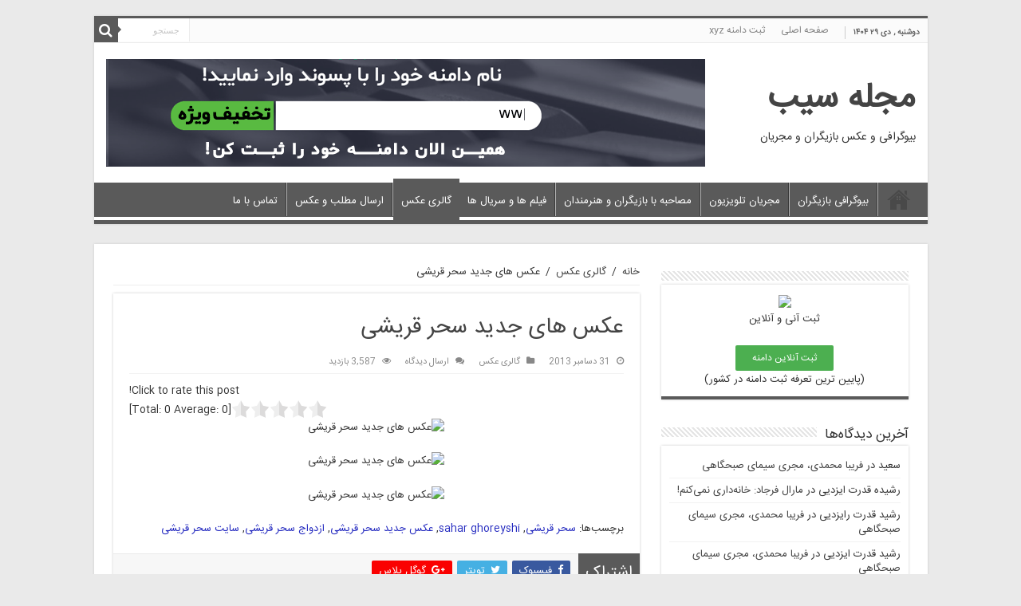

--- FILE ---
content_type: text/html; charset=UTF-8
request_url: https://sibmag.ir/4215/%D8%B9%DA%A9%D8%B3-%D9%87%D8%A7%DB%8C-%D8%AC%D8%AF%DB%8C%D8%AF-%D8%B3%D8%AD%D8%B1-%D9%82%D8%B1%DB%8C%D8%B4%DB%8C/
body_size: 18175
content:
<!DOCTYPE html>
<html dir="rtl" lang="fa-IR" prefix="og: http://ogp.me/ns#">
<head>
<meta name="google-site-verification" content="kFxGQC99tJBkAl2e_xYfdHCyBfAhyRJC_C6s8B2JVYI" />
<meta name="propeller" content="4a5ca16cf8d197badb14a393315aacaf" />
<meta charset="UTF-8" />
<link rel="profile" href="https://gmpg.org/xfn/11" />
<link rel="pingback" href="https://sibmag.ir/xmlrpc.php" />
<style>
#wpadminbar #wp-admin-bar-wccp_free_top_button .ab-icon:before {
	content: "\f160";
	color: #02CA02;
	top: 3px;
}
#wpadminbar #wp-admin-bar-wccp_free_top_button .ab-icon {
	transform: rotate(45deg);
}
</style>
<meta property="og:title" content="عکس های جدید سحر قریشی - مجله سیب"/>
<meta property="og:type" content="article"/>
<meta property="og:description" content="برچسب‌ها: سحر قریشی, sahar ghoreyshi, عکس جدید سحر قریشی, ازدواج سحر قریشی, سایت سحر قریشی"/>
<meta property="og:url" content="https://sibmag.ir/4215/%d8%b9%da%a9%d8%b3-%d9%87%d8%a7%db%8c-%d8%ac%d8%af%db%8c%d8%af-%d8%b3%d8%ad%d8%b1-%d9%82%d8%b1%db%8c%d8%b4%db%8c/"/>
<meta property="og:site_name" content="مجله سیب"/>
<meta name='robots' content='index, follow, max-image-preview:large, max-snippet:-1, max-video-preview:-1' />

	<!-- This site is optimized with the Yoast SEO Premium plugin v16.0.1 (Yoast SEO v26.7) - https://yoast.com/wordpress/plugins/seo/ -->
	<title>عکس های جدید سحر قریشی - مجله سیب</title>
	<link rel="canonical" href="https://sibmag.ir/4215/عکس-های-جدید-سحر-قریشی/" />
	<meta property="og:locale" content="fa_IR" />
	<meta property="og:type" content="article" />
	<meta property="og:title" content="عکس های جدید سحر قریشی - مجله سیب" />
	<meta property="og:description" content="Click to rate this post![Total: 0 Average: 0] برچسب‌ها: سحر قریشی, sahar ghoreyshi, عکس جدید سحر قریشی, ازدواج سحر قریشی, سایت سحر قریشی" />
	<meta property="og:url" content="https://sibmag.ir/4215/عکس-های-جدید-سحر-قریشی/" />
	<meta property="og:site_name" content="مجله سیب" />
	<meta property="article:published_time" content="2013-12-31T12:39:00+00:00" />
	<meta property="og:image" content="http://s5.picofile.com/file/8106528684/www_Campec_Ir_Sahar_ghoreyshi_42.jpg" />
	<meta name="author" content="مجله سیب" />
	<meta name="twitter:card" content="summary_large_image" />
	<meta name="twitter:label1" content="نوشته‌شده بدست" />
	<meta name="twitter:data1" content="مجله سیب" />
	<script type="application/ld+json" class="yoast-schema-graph">{"@context":"https://schema.org","@graph":[{"@type":"Article","@id":"https://sibmag.ir/4215/%d8%b9%da%a9%d8%b3-%d9%87%d8%a7%db%8c-%d8%ac%d8%af%db%8c%d8%af-%d8%b3%d8%ad%d8%b1-%d9%82%d8%b1%db%8c%d8%b4%db%8c/#article","isPartOf":{"@id":"https://sibmag.ir/4215/%d8%b9%da%a9%d8%b3-%d9%87%d8%a7%db%8c-%d8%ac%d8%af%db%8c%d8%af-%d8%b3%d8%ad%d8%b1-%d9%82%d8%b1%db%8c%d8%b4%db%8c/"},"author":{"name":"مجله سیب","@id":"https://sibmag.ir/#/schema/person/f26afae120e3aacdbe15c7040a1a071e"},"headline":"عکس های جدید سحر قریشی","datePublished":"2013-12-31T12:39:00+00:00","mainEntityOfPage":{"@id":"https://sibmag.ir/4215/%d8%b9%da%a9%d8%b3-%d9%87%d8%a7%db%8c-%d8%ac%d8%af%db%8c%d8%af-%d8%b3%d8%ad%d8%b1-%d9%82%d8%b1%db%8c%d8%b4%db%8c/"},"wordCount":2,"commentCount":0,"publisher":{"@id":"https://sibmag.ir/#organization"},"image":{"@id":"https://sibmag.ir/4215/%d8%b9%da%a9%d8%b3-%d9%87%d8%a7%db%8c-%d8%ac%d8%af%db%8c%d8%af-%d8%b3%d8%ad%d8%b1-%d9%82%d8%b1%db%8c%d8%b4%db%8c/#primaryimage"},"thumbnailUrl":"http://s5.picofile.com/file/8106528684/www_Campec_Ir_Sahar_ghoreyshi_42.jpg","articleSection":["گالری عکس"],"inLanguage":"fa-IR","potentialAction":[{"@type":"CommentAction","name":"Comment","target":["https://sibmag.ir/4215/%d8%b9%da%a9%d8%b3-%d9%87%d8%a7%db%8c-%d8%ac%d8%af%db%8c%d8%af-%d8%b3%d8%ad%d8%b1-%d9%82%d8%b1%db%8c%d8%b4%db%8c/#respond"]}]},{"@type":"WebPage","@id":"https://sibmag.ir/4215/%d8%b9%da%a9%d8%b3-%d9%87%d8%a7%db%8c-%d8%ac%d8%af%db%8c%d8%af-%d8%b3%d8%ad%d8%b1-%d9%82%d8%b1%db%8c%d8%b4%db%8c/","url":"https://sibmag.ir/4215/%d8%b9%da%a9%d8%b3-%d9%87%d8%a7%db%8c-%d8%ac%d8%af%db%8c%d8%af-%d8%b3%d8%ad%d8%b1-%d9%82%d8%b1%db%8c%d8%b4%db%8c/","name":"عکس های جدید سحر قریشی - مجله سیب","isPartOf":{"@id":"https://sibmag.ir/#website"},"primaryImageOfPage":{"@id":"https://sibmag.ir/4215/%d8%b9%da%a9%d8%b3-%d9%87%d8%a7%db%8c-%d8%ac%d8%af%db%8c%d8%af-%d8%b3%d8%ad%d8%b1-%d9%82%d8%b1%db%8c%d8%b4%db%8c/#primaryimage"},"image":{"@id":"https://sibmag.ir/4215/%d8%b9%da%a9%d8%b3-%d9%87%d8%a7%db%8c-%d8%ac%d8%af%db%8c%d8%af-%d8%b3%d8%ad%d8%b1-%d9%82%d8%b1%db%8c%d8%b4%db%8c/#primaryimage"},"thumbnailUrl":"http://s5.picofile.com/file/8106528684/www_Campec_Ir_Sahar_ghoreyshi_42.jpg","datePublished":"2013-12-31T12:39:00+00:00","breadcrumb":{"@id":"https://sibmag.ir/4215/%d8%b9%da%a9%d8%b3-%d9%87%d8%a7%db%8c-%d8%ac%d8%af%db%8c%d8%af-%d8%b3%d8%ad%d8%b1-%d9%82%d8%b1%db%8c%d8%b4%db%8c/#breadcrumb"},"inLanguage":"fa-IR","potentialAction":[{"@type":"ReadAction","target":["https://sibmag.ir/4215/%d8%b9%da%a9%d8%b3-%d9%87%d8%a7%db%8c-%d8%ac%d8%af%db%8c%d8%af-%d8%b3%d8%ad%d8%b1-%d9%82%d8%b1%db%8c%d8%b4%db%8c/"]}]},{"@type":"ImageObject","inLanguage":"fa-IR","@id":"https://sibmag.ir/4215/%d8%b9%da%a9%d8%b3-%d9%87%d8%a7%db%8c-%d8%ac%d8%af%db%8c%d8%af-%d8%b3%d8%ad%d8%b1-%d9%82%d8%b1%db%8c%d8%b4%db%8c/#primaryimage","url":"http://s5.picofile.com/file/8106528684/www_Campec_Ir_Sahar_ghoreyshi_42.jpg","contentUrl":"http://s5.picofile.com/file/8106528684/www_Campec_Ir_Sahar_ghoreyshi_42.jpg"},{"@type":"BreadcrumbList","@id":"https://sibmag.ir/4215/%d8%b9%da%a9%d8%b3-%d9%87%d8%a7%db%8c-%d8%ac%d8%af%db%8c%d8%af-%d8%b3%d8%ad%d8%b1-%d9%82%d8%b1%db%8c%d8%b4%db%8c/#breadcrumb","itemListElement":[{"@type":"ListItem","position":1,"name":"خانه","item":"https://sibmag.ir/"},{"@type":"ListItem","position":2,"name":"عکس های جدید سحر قریشی"}]},{"@type":"WebSite","@id":"https://sibmag.ir/#website","url":"https://sibmag.ir/","name":"مجله سیب","description":"بیوگرافی و عکس بازیگران و مجریان","publisher":{"@id":"https://sibmag.ir/#organization"},"potentialAction":[{"@type":"SearchAction","target":{"@type":"EntryPoint","urlTemplate":"https://sibmag.ir/?s={search_term_string}"},"query-input":{"@type":"PropertyValueSpecification","valueRequired":true,"valueName":"search_term_string"}}],"inLanguage":"fa-IR"},{"@type":"Organization","@id":"https://sibmag.ir/#organization","name":"مجله سیب","url":"https://sibmag.ir/","logo":{"@type":"ImageObject","inLanguage":"fa-IR","@id":"https://sibmag.ir/#/schema/logo/image/","url":"http://sibmag.ir/wp-content/uploads/apple-1.png","contentUrl":"http://sibmag.ir/wp-content/uploads/apple-1.png","width":512,"height":512,"caption":"مجله سیب"},"image":{"@id":"https://sibmag.ir/#/schema/logo/image/"},"sameAs":["http://instagram.com/sibmag.ir"]},{"@type":"Person","@id":"https://sibmag.ir/#/schema/person/f26afae120e3aacdbe15c7040a1a071e","name":"مجله سیب","image":{"@type":"ImageObject","inLanguage":"fa-IR","@id":"https://sibmag.ir/#/schema/person/image/","url":"https://secure.gravatar.com/avatar/c8a31e6f7dddc0ddbfb8400ee6121b347169eba7d44f3371b28cab9effa25888?s=96&d=mm&r=g","contentUrl":"https://secure.gravatar.com/avatar/c8a31e6f7dddc0ddbfb8400ee6121b347169eba7d44f3371b28cab9effa25888?s=96&d=mm&r=g","caption":"مجله سیب"}},false]}</script>
	<!-- / Yoast SEO Premium plugin. -->


<link rel='dns-prefetch' href='//statsfa.com' />
<link rel='dns-prefetch' href='//fonts.googleapis.com' />
<link rel="alternate" type="application/rss+xml" title="مجله سیب &raquo; خوراک" href="https://sibmag.ir/feed/" />
<link rel="alternate" type="application/rss+xml" title="مجله سیب &raquo; خوراک دیدگاه‌ها" href="https://sibmag.ir/comments/feed/" />
<link rel="alternate" type="application/rss+xml" title="مجله سیب &raquo; عکس های جدید سحر قریشی خوراک دیدگاه‌ها" href="https://sibmag.ir/4215/%d8%b9%da%a9%d8%b3-%d9%87%d8%a7%db%8c-%d8%ac%d8%af%db%8c%d8%af-%d8%b3%d8%ad%d8%b1-%d9%82%d8%b1%db%8c%d8%b4%db%8c/feed/" />
<link rel="alternate" title="oEmbed (JSON)" type="application/json+oembed" href="https://sibmag.ir/wp-json/oembed/1.0/embed?url=https%3A%2F%2Fsibmag.ir%2F4215%2F%25d8%25b9%25da%25a9%25d8%25b3-%25d9%2587%25d8%25a7%25db%258c-%25d8%25ac%25d8%25af%25db%258c%25d8%25af-%25d8%25b3%25d8%25ad%25d8%25b1-%25d9%2582%25d8%25b1%25db%258c%25d8%25b4%25db%258c%2F" />
<link rel="alternate" title="oEmbed (XML)" type="text/xml+oembed" href="https://sibmag.ir/wp-json/oembed/1.0/embed?url=https%3A%2F%2Fsibmag.ir%2F4215%2F%25d8%25b9%25da%25a9%25d8%25b3-%25d9%2587%25d8%25a7%25db%258c-%25d8%25ac%25d8%25af%25db%258c%25d8%25af-%25d8%25b3%25d8%25ad%25d8%25b1-%25d9%2582%25d8%25b1%25db%258c%25d8%25b4%25db%258c%2F&#038;format=xml" />
<style id='wp-img-auto-sizes-contain-inline-css' type='text/css'>
img:is([sizes=auto i],[sizes^="auto," i]){contain-intrinsic-size:3000px 1500px}
/*# sourceURL=wp-img-auto-sizes-contain-inline-css */
</style>

<style id='wp-emoji-styles-inline-css' type='text/css'>

	img.wp-smiley, img.emoji {
		display: inline !important;
		border: none !important;
		box-shadow: none !important;
		height: 1em !important;
		width: 1em !important;
		margin: 0 0.07em !important;
		vertical-align: -0.1em !important;
		background: none !important;
		padding: 0 !important;
	}
/*# sourceURL=wp-emoji-styles-inline-css */
</style>
<link rel='stylesheet' id='wp-block-library-rtl-css' href='https://sibmag.ir/wp-includes/css/dist/block-library/style-rtl.min.css' type='text/css' media='all' />
<style id='global-styles-inline-css' type='text/css'>
:root{--wp--preset--aspect-ratio--square: 1;--wp--preset--aspect-ratio--4-3: 4/3;--wp--preset--aspect-ratio--3-4: 3/4;--wp--preset--aspect-ratio--3-2: 3/2;--wp--preset--aspect-ratio--2-3: 2/3;--wp--preset--aspect-ratio--16-9: 16/9;--wp--preset--aspect-ratio--9-16: 9/16;--wp--preset--color--black: #000000;--wp--preset--color--cyan-bluish-gray: #abb8c3;--wp--preset--color--white: #ffffff;--wp--preset--color--pale-pink: #f78da7;--wp--preset--color--vivid-red: #cf2e2e;--wp--preset--color--luminous-vivid-orange: #ff6900;--wp--preset--color--luminous-vivid-amber: #fcb900;--wp--preset--color--light-green-cyan: #7bdcb5;--wp--preset--color--vivid-green-cyan: #00d084;--wp--preset--color--pale-cyan-blue: #8ed1fc;--wp--preset--color--vivid-cyan-blue: #0693e3;--wp--preset--color--vivid-purple: #9b51e0;--wp--preset--gradient--vivid-cyan-blue-to-vivid-purple: linear-gradient(135deg,rgb(6,147,227) 0%,rgb(155,81,224) 100%);--wp--preset--gradient--light-green-cyan-to-vivid-green-cyan: linear-gradient(135deg,rgb(122,220,180) 0%,rgb(0,208,130) 100%);--wp--preset--gradient--luminous-vivid-amber-to-luminous-vivid-orange: linear-gradient(135deg,rgb(252,185,0) 0%,rgb(255,105,0) 100%);--wp--preset--gradient--luminous-vivid-orange-to-vivid-red: linear-gradient(135deg,rgb(255,105,0) 0%,rgb(207,46,46) 100%);--wp--preset--gradient--very-light-gray-to-cyan-bluish-gray: linear-gradient(135deg,rgb(238,238,238) 0%,rgb(169,184,195) 100%);--wp--preset--gradient--cool-to-warm-spectrum: linear-gradient(135deg,rgb(74,234,220) 0%,rgb(151,120,209) 20%,rgb(207,42,186) 40%,rgb(238,44,130) 60%,rgb(251,105,98) 80%,rgb(254,248,76) 100%);--wp--preset--gradient--blush-light-purple: linear-gradient(135deg,rgb(255,206,236) 0%,rgb(152,150,240) 100%);--wp--preset--gradient--blush-bordeaux: linear-gradient(135deg,rgb(254,205,165) 0%,rgb(254,45,45) 50%,rgb(107,0,62) 100%);--wp--preset--gradient--luminous-dusk: linear-gradient(135deg,rgb(255,203,112) 0%,rgb(199,81,192) 50%,rgb(65,88,208) 100%);--wp--preset--gradient--pale-ocean: linear-gradient(135deg,rgb(255,245,203) 0%,rgb(182,227,212) 50%,rgb(51,167,181) 100%);--wp--preset--gradient--electric-grass: linear-gradient(135deg,rgb(202,248,128) 0%,rgb(113,206,126) 100%);--wp--preset--gradient--midnight: linear-gradient(135deg,rgb(2,3,129) 0%,rgb(40,116,252) 100%);--wp--preset--font-size--small: 13px;--wp--preset--font-size--medium: 20px;--wp--preset--font-size--large: 36px;--wp--preset--font-size--x-large: 42px;--wp--preset--spacing--20: 0.44rem;--wp--preset--spacing--30: 0.67rem;--wp--preset--spacing--40: 1rem;--wp--preset--spacing--50: 1.5rem;--wp--preset--spacing--60: 2.25rem;--wp--preset--spacing--70: 3.38rem;--wp--preset--spacing--80: 5.06rem;--wp--preset--shadow--natural: 6px 6px 9px rgba(0, 0, 0, 0.2);--wp--preset--shadow--deep: 12px 12px 50px rgba(0, 0, 0, 0.4);--wp--preset--shadow--sharp: 6px 6px 0px rgba(0, 0, 0, 0.2);--wp--preset--shadow--outlined: 6px 6px 0px -3px rgb(255, 255, 255), 6px 6px rgb(0, 0, 0);--wp--preset--shadow--crisp: 6px 6px 0px rgb(0, 0, 0);}:where(.is-layout-flex){gap: 0.5em;}:where(.is-layout-grid){gap: 0.5em;}body .is-layout-flex{display: flex;}.is-layout-flex{flex-wrap: wrap;align-items: center;}.is-layout-flex > :is(*, div){margin: 0;}body .is-layout-grid{display: grid;}.is-layout-grid > :is(*, div){margin: 0;}:where(.wp-block-columns.is-layout-flex){gap: 2em;}:where(.wp-block-columns.is-layout-grid){gap: 2em;}:where(.wp-block-post-template.is-layout-flex){gap: 1.25em;}:where(.wp-block-post-template.is-layout-grid){gap: 1.25em;}.has-black-color{color: var(--wp--preset--color--black) !important;}.has-cyan-bluish-gray-color{color: var(--wp--preset--color--cyan-bluish-gray) !important;}.has-white-color{color: var(--wp--preset--color--white) !important;}.has-pale-pink-color{color: var(--wp--preset--color--pale-pink) !important;}.has-vivid-red-color{color: var(--wp--preset--color--vivid-red) !important;}.has-luminous-vivid-orange-color{color: var(--wp--preset--color--luminous-vivid-orange) !important;}.has-luminous-vivid-amber-color{color: var(--wp--preset--color--luminous-vivid-amber) !important;}.has-light-green-cyan-color{color: var(--wp--preset--color--light-green-cyan) !important;}.has-vivid-green-cyan-color{color: var(--wp--preset--color--vivid-green-cyan) !important;}.has-pale-cyan-blue-color{color: var(--wp--preset--color--pale-cyan-blue) !important;}.has-vivid-cyan-blue-color{color: var(--wp--preset--color--vivid-cyan-blue) !important;}.has-vivid-purple-color{color: var(--wp--preset--color--vivid-purple) !important;}.has-black-background-color{background-color: var(--wp--preset--color--black) !important;}.has-cyan-bluish-gray-background-color{background-color: var(--wp--preset--color--cyan-bluish-gray) !important;}.has-white-background-color{background-color: var(--wp--preset--color--white) !important;}.has-pale-pink-background-color{background-color: var(--wp--preset--color--pale-pink) !important;}.has-vivid-red-background-color{background-color: var(--wp--preset--color--vivid-red) !important;}.has-luminous-vivid-orange-background-color{background-color: var(--wp--preset--color--luminous-vivid-orange) !important;}.has-luminous-vivid-amber-background-color{background-color: var(--wp--preset--color--luminous-vivid-amber) !important;}.has-light-green-cyan-background-color{background-color: var(--wp--preset--color--light-green-cyan) !important;}.has-vivid-green-cyan-background-color{background-color: var(--wp--preset--color--vivid-green-cyan) !important;}.has-pale-cyan-blue-background-color{background-color: var(--wp--preset--color--pale-cyan-blue) !important;}.has-vivid-cyan-blue-background-color{background-color: var(--wp--preset--color--vivid-cyan-blue) !important;}.has-vivid-purple-background-color{background-color: var(--wp--preset--color--vivid-purple) !important;}.has-black-border-color{border-color: var(--wp--preset--color--black) !important;}.has-cyan-bluish-gray-border-color{border-color: var(--wp--preset--color--cyan-bluish-gray) !important;}.has-white-border-color{border-color: var(--wp--preset--color--white) !important;}.has-pale-pink-border-color{border-color: var(--wp--preset--color--pale-pink) !important;}.has-vivid-red-border-color{border-color: var(--wp--preset--color--vivid-red) !important;}.has-luminous-vivid-orange-border-color{border-color: var(--wp--preset--color--luminous-vivid-orange) !important;}.has-luminous-vivid-amber-border-color{border-color: var(--wp--preset--color--luminous-vivid-amber) !important;}.has-light-green-cyan-border-color{border-color: var(--wp--preset--color--light-green-cyan) !important;}.has-vivid-green-cyan-border-color{border-color: var(--wp--preset--color--vivid-green-cyan) !important;}.has-pale-cyan-blue-border-color{border-color: var(--wp--preset--color--pale-cyan-blue) !important;}.has-vivid-cyan-blue-border-color{border-color: var(--wp--preset--color--vivid-cyan-blue) !important;}.has-vivid-purple-border-color{border-color: var(--wp--preset--color--vivid-purple) !important;}.has-vivid-cyan-blue-to-vivid-purple-gradient-background{background: var(--wp--preset--gradient--vivid-cyan-blue-to-vivid-purple) !important;}.has-light-green-cyan-to-vivid-green-cyan-gradient-background{background: var(--wp--preset--gradient--light-green-cyan-to-vivid-green-cyan) !important;}.has-luminous-vivid-amber-to-luminous-vivid-orange-gradient-background{background: var(--wp--preset--gradient--luminous-vivid-amber-to-luminous-vivid-orange) !important;}.has-luminous-vivid-orange-to-vivid-red-gradient-background{background: var(--wp--preset--gradient--luminous-vivid-orange-to-vivid-red) !important;}.has-very-light-gray-to-cyan-bluish-gray-gradient-background{background: var(--wp--preset--gradient--very-light-gray-to-cyan-bluish-gray) !important;}.has-cool-to-warm-spectrum-gradient-background{background: var(--wp--preset--gradient--cool-to-warm-spectrum) !important;}.has-blush-light-purple-gradient-background{background: var(--wp--preset--gradient--blush-light-purple) !important;}.has-blush-bordeaux-gradient-background{background: var(--wp--preset--gradient--blush-bordeaux) !important;}.has-luminous-dusk-gradient-background{background: var(--wp--preset--gradient--luminous-dusk) !important;}.has-pale-ocean-gradient-background{background: var(--wp--preset--gradient--pale-ocean) !important;}.has-electric-grass-gradient-background{background: var(--wp--preset--gradient--electric-grass) !important;}.has-midnight-gradient-background{background: var(--wp--preset--gradient--midnight) !important;}.has-small-font-size{font-size: var(--wp--preset--font-size--small) !important;}.has-medium-font-size{font-size: var(--wp--preset--font-size--medium) !important;}.has-large-font-size{font-size: var(--wp--preset--font-size--large) !important;}.has-x-large-font-size{font-size: var(--wp--preset--font-size--x-large) !important;}
/*# sourceURL=global-styles-inline-css */
</style>

<style id='classic-theme-styles-inline-css' type='text/css'>
/*! This file is auto-generated */
.wp-block-button__link{color:#fff;background-color:#32373c;border-radius:9999px;box-shadow:none;text-decoration:none;padding:calc(.667em + 2px) calc(1.333em + 2px);font-size:1.125em}.wp-block-file__button{background:#32373c;color:#fff;text-decoration:none}
/*# sourceURL=/wp-includes/css/classic-themes.min.css */
</style>
<link rel='stylesheet' id='tie-style-css' href='https://sibmag.ir/wp-content/themes/my/style.css' type='text/css' media='all' />
<link rel='stylesheet' id='tie-ilightbox-skin-css' href='https://sibmag.ir/wp-content/themes/my/css/ilightbox/light-skin/skin.css' type='text/css' media='all' />
<link crossorigin="anonymous" rel='stylesheet' id='Droid+Sans-css' href='https://fonts.googleapis.com/css?family=Droid+Sans%3Aregular%2C700' type='text/css' media='all' />
<link rel='stylesheet' id='yasrcss-css' href='https://sibmag.ir/wp-content/plugins/yet-another-stars-rating/includes/css/yasr.css' type='text/css' media='all' />
<style id='yasrcss-inline-css' type='text/css'>
.yasr-star-rating .yasr-star-value {
                    -moz-transform: scaleX(-1);
                    -o-transform: scaleX(-1);
                    -webkit-transform: scaleX(-1);
                    transform: scaleX(-1);
                    filter: FlipH;
                    -ms-filter: "FlipH";
                    right: 0;
                    left: auto;
                }

            .yasr-star-rating {
                background-image: url('https://sibmag.ir/wp-content/plugins/yet-another-stars-rating/includes/img/star_2.svg');
            }
            .yasr-star-rating .yasr-star-value {
                background: url('https://sibmag.ir/wp-content/plugins/yet-another-stars-rating/includes/img/star_3.svg') ;
            }
/*# sourceURL=yasrcss-inline-css */
</style>
<script type="text/javascript" src="https://sibmag.ir/wp-includes/js/jquery/jquery.min.js" id="jquery-core-js"></script>
<script type="text/javascript" src="https://sibmag.ir/wp-includes/js/jquery/jquery-migrate.min.js" id="jquery-migrate-js"></script>
<script type="text/javascript" id="tie-postviews-cache-js-extra">
/* <![CDATA[ */
var tieViewsCacheL10n = {"admin_ajax_url":"https://sibmag.ir/wp-admin/admin-ajax.php","post_id":"4215"};
//# sourceURL=tie-postviews-cache-js-extra
/* ]]> */
</script>
<script type="text/javascript" src="https://sibmag.ir/wp-content/themes/my/js/postviews-cache.js" id="tie-postviews-cache-js"></script>
<link rel="https://api.w.org/" href="https://sibmag.ir/wp-json/" /><link rel="alternate" title="JSON" type="application/json" href="https://sibmag.ir/wp-json/wp/v2/posts/4215" /><link rel="EditURI" type="application/rsd+xml" title="RSD" href="https://sibmag.ir/xmlrpc.php?rsd" />
<link rel="stylesheet" href="https://sibmag.ir/wp-content/themes/my/rtl.css" type="text/css" media="screen" /><meta name="generator" content="WordPress 6.9" />
<link rel='shortlink' href='https://sibmag.ir/?p=4215' />
<link rel="alternate" href="https://sibmag.ir/4215/%D8%B9%DA%A9%D8%B3-%D9%87%D8%A7%DB%8C-%D8%AC%D8%AF%DB%8C%D8%AF-%D8%B3%D8%AD%D8%B1-%D9%82%D8%B1%DB%8C%D8%B4%DB%8C/" hreflang="x-default" /><link rel="canonical" href="https://sibmag.ir/4215/%D8%B9%DA%A9%D8%B3-%D9%87%D8%A7%DB%8C-%D8%AC%D8%AF%DB%8C%D8%AF-%D8%B3%D8%AD%D8%B1-%D9%82%D8%B1%DB%8C%D8%B4%DB%8C/" /><script id="wpcp_disable_selection" type="text/javascript">
var image_save_msg='You are not allowed to save images!';
	var no_menu_msg='Context Menu disabled!';
	var smessage = "کپی کردن مطالب غیر قانونی است";

function disableEnterKey(e)
{
	var elemtype = e.target.tagName;
	
	elemtype = elemtype.toUpperCase();
	
	if (elemtype == "TEXT" || elemtype == "TEXTAREA" || elemtype == "INPUT" || elemtype == "PASSWORD" || elemtype == "SELECT" || elemtype == "OPTION" || elemtype == "EMBED")
	{
		elemtype = 'TEXT';
	}
	
	if (e.ctrlKey){
     var key;
     if(window.event)
          key = window.event.keyCode;     //IE
     else
          key = e.which;     //firefox (97)
    //if (key != 17) alert(key);
     if (elemtype!= 'TEXT' && (key == 97 || key == 65 || key == 67 || key == 99 || key == 88 || key == 120 || key == 26 || key == 85  || key == 86 || key == 83 || key == 43 || key == 73))
     {
		if(wccp_free_iscontenteditable(e)) return true;
		show_wpcp_message('You are not allowed to copy content or view source');
		return false;
     }else
     	return true;
     }
}


/*For contenteditable tags*/
function wccp_free_iscontenteditable(e)
{
	var e = e || window.event; // also there is no e.target property in IE. instead IE uses window.event.srcElement
  	
	var target = e.target || e.srcElement;

	var elemtype = e.target.nodeName;
	
	elemtype = elemtype.toUpperCase();
	
	var iscontenteditable = "false";
		
	if(typeof target.getAttribute!="undefined" ) iscontenteditable = target.getAttribute("contenteditable"); // Return true or false as string
	
	var iscontenteditable2 = false;
	
	if(typeof target.isContentEditable!="undefined" ) iscontenteditable2 = target.isContentEditable; // Return true or false as boolean

	if(target.parentElement.isContentEditable) iscontenteditable2 = true;
	
	if (iscontenteditable == "true" || iscontenteditable2 == true)
	{
		if(typeof target.style!="undefined" ) target.style.cursor = "text";
		
		return true;
	}
}

////////////////////////////////////
function disable_copy(e)
{	
	var e = e || window.event; // also there is no e.target property in IE. instead IE uses window.event.srcElement
	
	var elemtype = e.target.tagName;
	
	elemtype = elemtype.toUpperCase();
	
	if (elemtype == "TEXT" || elemtype == "TEXTAREA" || elemtype == "INPUT" || elemtype == "PASSWORD" || elemtype == "SELECT" || elemtype == "OPTION" || elemtype == "EMBED")
	{
		elemtype = 'TEXT';
	}
	
	if(wccp_free_iscontenteditable(e)) return true;
	
	var isSafari = /Safari/.test(navigator.userAgent) && /Apple Computer/.test(navigator.vendor);
	
	var checker_IMG = '';
	if (elemtype == "IMG" && checker_IMG == 'checked' && e.detail >= 2) {show_wpcp_message(alertMsg_IMG);return false;}
	if (elemtype != "TEXT")
	{
		if (smessage !== "" && e.detail == 2)
			show_wpcp_message(smessage);
		
		if (isSafari)
			return true;
		else
			return false;
	}	
}

//////////////////////////////////////////
function disable_copy_ie()
{
	var e = e || window.event;
	var elemtype = window.event.srcElement.nodeName;
	elemtype = elemtype.toUpperCase();
	if(wccp_free_iscontenteditable(e)) return true;
	if (elemtype == "IMG") {show_wpcp_message(alertMsg_IMG);return false;}
	if (elemtype != "TEXT" && elemtype != "TEXTAREA" && elemtype != "INPUT" && elemtype != "PASSWORD" && elemtype != "SELECT" && elemtype != "OPTION" && elemtype != "EMBED")
	{
		return false;
	}
}	
function reEnable()
{
	return true;
}
document.onkeydown = disableEnterKey;
document.onselectstart = disable_copy_ie;
if(navigator.userAgent.indexOf('MSIE')==-1)
{
	document.onmousedown = disable_copy;
	document.onclick = reEnable;
}
function disableSelection(target)
{
    //For IE This code will work
    if (typeof target.onselectstart!="undefined")
    target.onselectstart = disable_copy_ie;
    
    //For Firefox This code will work
    else if (typeof target.style.MozUserSelect!="undefined")
    {target.style.MozUserSelect="none";}
    
    //All other  (ie: Opera) This code will work
    else
    target.onmousedown=function(){return false}
    target.style.cursor = "default";
}
//Calling the JS function directly just after body load
window.onload = function(){disableSelection(document.body);};

//////////////////special for safari Start////////////////
var onlongtouch;
var timer;
var touchduration = 1000; //length of time we want the user to touch before we do something

var elemtype = "";
function touchstart(e) {
	var e = e || window.event;
  // also there is no e.target property in IE.
  // instead IE uses window.event.srcElement
  	var target = e.target || e.srcElement;
	
	elemtype = window.event.srcElement.nodeName;
	
	elemtype = elemtype.toUpperCase();
	
	if(!wccp_pro_is_passive()) e.preventDefault();
	if (!timer) {
		timer = setTimeout(onlongtouch, touchduration);
	}
}

function touchend() {
    //stops short touches from firing the event
    if (timer) {
        clearTimeout(timer);
        timer = null;
    }
	onlongtouch();
}

onlongtouch = function(e) { //this will clear the current selection if anything selected
	
	if (elemtype != "TEXT" && elemtype != "TEXTAREA" && elemtype != "INPUT" && elemtype != "PASSWORD" && elemtype != "SELECT" && elemtype != "EMBED" && elemtype != "OPTION")	
	{
		if (window.getSelection) {
			if (window.getSelection().empty) {  // Chrome
			window.getSelection().empty();
			} else if (window.getSelection().removeAllRanges) {  // Firefox
			window.getSelection().removeAllRanges();
			}
		} else if (document.selection) {  // IE?
			document.selection.empty();
		}
		return false;
	}
};

document.addEventListener("DOMContentLoaded", function(event) { 
    window.addEventListener("touchstart", touchstart, false);
    window.addEventListener("touchend", touchend, false);
});

function wccp_pro_is_passive() {

  var cold = false,
  hike = function() {};

  try {
	  const object1 = {};
  var aid = Object.defineProperty(object1, 'passive', {
  get() {cold = true}
  });
  window.addEventListener('test', hike, aid);
  window.removeEventListener('test', hike, aid);
  } catch (e) {}

  return cold;
}
/*special for safari End*/
</script>
<script id="wpcp_disable_Right_Click" type="text/javascript">
document.ondragstart = function() { return false;}
	function nocontext(e) {
	   return false;
	}
	document.oncontextmenu = nocontext;
</script>
<link rel="shortcut icon" href="https://sibmag.ir/wp-content/themes/my/favicon.ico" title="Favicon" />	
<!--[if IE]>
<script type="text/javascript">jQuery(document).ready(function (){ jQuery(".menu-item").has("ul").children("a").attr("aria-haspopup", "true");});</script>
<![endif]-->	
<!--[if lt IE 9]>
<script src="https://sibmag.ir/wp-content/themes/my/js/html5.js"></script>
<script src="https://sibmag.ir/wp-content/themes/my/js/selectivizr-min.js"></script>
<![endif]-->
<!--[if IE 9]>
<link rel="stylesheet" type="text/css" media="all" href="https://sibmag.ir/wp-content/themes/my/css/ie9.css" />
<![endif]-->
<!--[if IE 8]>
<link rel="stylesheet" type="text/css" media="all" href="https://sibmag.ir/wp-content/themes/my/css/ie8.css" />
<![endif]-->
<!--[if IE 7]>
<link rel="stylesheet" type="text/css" media="all" href="https://sibmag.ir/wp-content/themes/my/css/ie7.css" />
<![endif]-->


<meta name="viewport" content="width=device-width, initial-scale=1.0" />



<style type="text/css" media="screen"> 

#main-nav,
.cat-box-content,
#sidebar .widget-container,
.post-listing,
#commentform {
	border-bottom-color: #5A5A5A;
}
	
.search-block .search-button,
#topcontrol,
#main-nav ul li.current-menu-item a,
#main-nav ul li.current-menu-item a:hover,
#main-nav ul li.current_page_parent a,
#main-nav ul li.current_page_parent a:hover,
#main-nav ul li.current-menu-parent a,
#main-nav ul li.current-menu-parent a:hover,
#main-nav ul li.current-page-ancestor a,
#main-nav ul li.current-page-ancestor a:hover,
.pagination span.current,
.share-post span.share-text,
.flex-control-paging li a.flex-active,
.ei-slider-thumbs li.ei-slider-element,
.review-percentage .review-item span span,
.review-final-score,
.button,
a.button,
a.more-link,
#main-content input[type="submit"],
.form-submit #submit,
#login-form .login-button,
.widget-feedburner .feedburner-subscribe,
input[type="submit"],
#buddypress button,
#buddypress a.button,
#buddypress input[type=submit],
#buddypress input[type=reset],
#buddypress ul.button-nav li a,
#buddypress div.generic-button a,
#buddypress .comment-reply-link,
#buddypress div.item-list-tabs ul li a span,
#buddypress div.item-list-tabs ul li.selected a,
#buddypress div.item-list-tabs ul li.current a,
#buddypress #members-directory-form div.item-list-tabs ul li.selected span,
#members-list-options a.selected,
#groups-list-options a.selected,
body.dark-skin #buddypress div.item-list-tabs ul li a span,
body.dark-skin #buddypress div.item-list-tabs ul li.selected a,
body.dark-skin #buddypress div.item-list-tabs ul li.current a,
body.dark-skin #members-list-options a.selected,
body.dark-skin #groups-list-options a.selected,
.search-block-large .search-button,
#featured-posts .flex-next:hover,
#featured-posts .flex-prev:hover,
a.tie-cart span.shooping-count,
.woocommerce span.onsale,
.woocommerce-page span.onsale ,
.woocommerce .widget_price_filter .ui-slider .ui-slider-handle,
.woocommerce-page .widget_price_filter .ui-slider .ui-slider-handle,
#check-also-close,
a.post-slideshow-next,
a.post-slideshow-prev,
.widget_price_filter .ui-slider .ui-slider-handle,
.quantity .minus:hover,
.quantity .plus:hover,
.mejs-container .mejs-controls .mejs-time-rail .mejs-time-current,
#reading-position-indicator  {
	background-color:#5A5A5A;
}

::-webkit-scrollbar-thumb{
	background-color:#5A5A5A !important;
}
	
#theme-footer,
#theme-header,
.top-nav ul li.current-menu-item:before,
#main-nav .menu-sub-content ,
#main-nav ul ul,
#check-also-box { 
	border-top-color: #5A5A5A;
}
	
.search-block:after {
	border-right-color:#5A5A5A;
}

body.rtl .search-block:after {
	border-left-color:#5A5A5A;
}

#main-nav ul > li.menu-item-has-children:hover > a:after,
#main-nav ul > li.mega-menu:hover > a:after {
	border-color:transparent transparent #5A5A5A;
}
	
.widget.timeline-posts li a:hover,
.widget.timeline-posts li a:hover span.tie-date {
	color: #5A5A5A;
}

.widget.timeline-posts li a:hover span.tie-date:before {
	background: #5A5A5A;
	border-color: #5A5A5A;
}

#order_review,
#order_review_heading {
	border-color: #5A5A5A;
}


body.single .post .entry a, body.page .post .entry a {
	color: #252BC0;
}
		
body.single .post .entry a:hover, body.page .post .entry a:hover {
	color: #940612;
}
		
#main-nav ul li a:hover, #main-nav ul li:hover > a, #main-nav ul :hover > a , #main-nav  ul ul li:hover > a, #main-nav  ul ul :hover > a {
	color: #b8b6b6;
}
		
#main-nav ul li a, #main-nav ul ul a, #main-nav ul.sub-menu a, #main-nav ul li.current_page_parent ul a, #main-nav ul li.current-menu-item ul a, #main-nav ul li.current-menu-parent ul a, #main-nav ul li.current-page-ancestor ul a {
	color: #ffffff;
}
		
#main-nav ul li.current-menu-item a, #main-nav ul li.current_page_parent a {
	color: #ffffff;
}
		
#theme-header {
	background-color:#ffffff !important; 
				}

#main-nav {
	background: #5A5A5A;	
	box-shadow: inset -1px -5px 0px -1px #ffffff;	
}

#main-nav ul ul, #main-nav ul li.mega-menu .mega-menu-block { background-color:#EFEEEF !important;}

#main-nav ul li {
	border-color: #B2B2B2;
}

#main-nav ul ul li, #main-nav ul ul li:first-child {
	border-top-color: #B2B2B2;
}

#main-nav ul li .mega-menu-block ul.sub-menu {
	border-bottom-color: #B2B2B2;
}


</style> 

		<script type="text/javascript">
			/* <![CDATA[ */
				var sf_position = '0';
				var sf_templates = "<a href=\"{search_url_escaped}\">\u0646\u0645\u0627\u06cc\u0634 \u0647\u0645\u0647 \u0646\u062a\u0627\u06cc\u062c<\/a>";
				var sf_input = '.search-live';
				jQuery(document).ready(function(){
					jQuery(sf_input).ajaxyLiveSearch({"expand":false,"searchUrl":"https:\/\/sibmag.ir\/?s=%s","text":"Search","delay":500,"iwidth":180,"width":315,"ajaxUrl":"https:\/\/sibmag.ir\/wp-admin\/admin-ajax.php","rtl":0});
					jQuery(".live-search_ajaxy-selective-input").keyup(function() {
						var width = jQuery(this).val().length * 8;
						if(width < 50) {
							width = 50;
						}
						jQuery(this).width(width);
					});
					jQuery(".live-search_ajaxy-selective-search").click(function() {
						jQuery(this).find(".live-search_ajaxy-selective-input").focus();
					});
					jQuery(".live-search_ajaxy-selective-close").click(function() {
						jQuery(this).parent().remove();
					});
				});
			/* ]]> */
		</script>
		<link rel="amphtml" href="https://sibmag.ir/4215/%D8%B9%DA%A9%D8%B3-%D9%87%D8%A7%DB%8C-%D8%AC%D8%AF%DB%8C%D8%AF-%D8%B3%D8%AD%D8%B1-%D9%82%D8%B1%DB%8C%D8%B4%DB%8C/?amp">				<style type="text/css" id="c4wp-checkout-css">
					.woocommerce-checkout .c4wp_captcha_field {
						margin-bottom: 10px;
						margin-top: 15px;
						position: relative;
						display: inline-block;
					}
				</style>
							<style type="text/css" id="c4wp-v3-lp-form-css">
				.login #login, .login #lostpasswordform {
					min-width: 350px !important;
				}
				.wpforms-field-c4wp iframe {
					width: 100% !important;
				}
			</style>
			</head>
<body id="top" class="rtl wp-singular post-template-default single single-post postid-4215 single-format-standard wp-theme-my multiple-domain-sibmag-ir unselectable">

<div class="wrapper-outer">

	<div class="background-cover"></div>

	<aside id="slide-out">
	
			<div class="search-mobile">
			<form method="get" id="searchform-mobile" action="https://sibmag.ir/">
				<button class="search-button" type="submit" value="جستجو"><i class="fa fa-search"></i></button>	
				<input type="text" id="s-mobile" name="s" title="جستجو" value="جستجو"  onfocus="if (this.value == 'جستجو') {this.value = '';}" onblur="if (this.value == '') {this.value = 'جستجو';}"  />
			</form>
		</div><!-- .search-mobile /-->
		
		
		<div id="mobile-menu" ></div>
	</aside><!-- #slide-out /-->

		<div id="wrapper" class="boxed">
		<div class="inner-wrapper">

		<header id="theme-header" class="theme-header">
						<div id="top-nav" class="top-nav">
				<div class="container">

							<span class="today-date">دوشنبه , دی ۲۹ ۱۴۰۴</span>					
				<div class="top-menu"><ul id="menu-%d9%85%d9%86%d9%88%db%8c-%d8%a8%d8%a7%d9%84%d8%a7" class="menu"><li id="menu-item-10454" class="menu-item menu-item-type-post_type menu-item-object-page menu-item-home menu-item-10454"><a href="https://sibmag.ir/">صفحه اصلی</a></li>
<li id="menu-item-35450" class="menu-item menu-item-type-custom menu-item-object-custom menu-item-35450"><a href="https://www.dolathost.com/domain/registration/3/xyz">ثبت دامنه xyz</a></li>
</ul></div>
						<div class="search-block">
						<form method="get" id="searchform-header" action="https://sibmag.ir/">
							<button class="search-button" type="submit" value="جستجو"><i class="fa fa-search"></i></button>	
							<input class="search-live" type="text" id="s-header" name="s" title="جستجو" value="جستجو" onfocus="if (this.value == 'جستجو') {this.value = '';}" onblur="if (this.value == '') {this.value = 'جستجو';}"  />
						</form>
					</div><!-- .search-block /-->
		
	
				</div><!-- .container /-->
			</div><!-- .top-menu /-->
			
		<div class="header-content">
		
					<a id="slide-out-open" class="slide-out-open" href="#"><span></span></a>
				
			<div class="logo" style=" margin-top:15px; margin-bottom:15px;">
			<h2>				<a  href="https://sibmag.ir/">مجله سیب</a>
				<span>بیوگرافی و عکس بازیگران و مجریان</span>
							</h2>			</div><!-- .logo /-->
			<div class="e3lan e3lan-top">			
			<a href="https://www.dolathost.com/cart.php?a=add&amp;domain=register" title="" target="_blank">
				<img src="https://sibmag.ir/wp-content/uploads/aryanweb.gif" alt="" />
			</a>
				</div>			<div class="clear"></div>
			
		</div>	
													<nav id="main-nav" class="fixed-enabled">
				<div class="container">
				
				
					<div class="main-menu"><ul id="menu-%d9%85%d9%86%d9%88" class="menu"><li id="menu-item-4678" class="menu-item menu-item-type-custom menu-item-object-custom menu-item-home menu-item-4678"><a href="https://sibmag.ir/">خانه</a></li>
<li id="menu-item-4664" class="menu-item menu-item-type-taxonomy menu-item-object-category menu-item-4664"><a href="https://sibmag.ir/%d8%a8%db%8c%d9%88%da%af%d8%b1%d8%a7%d9%81%db%8c-%d8%a8%d8%a7%d8%b2%db%8c%da%af%d8%b1%d8%a7%d9%86/">بیوگرافی بازیگران</a></li>
<li id="menu-item-4674" class="menu-item menu-item-type-taxonomy menu-item-object-category menu-item-4674"><a href="https://sibmag.ir/%d9%85%d8%ac%d8%b1%db%8c%d8%a7%d9%86-%d8%aa%d9%84%d9%88%db%8c%d8%b2%db%8c%d9%88%d9%86/">مجریان تلویزیون</a></li>
<li id="menu-item-4675" class="menu-item menu-item-type-taxonomy menu-item-object-category menu-item-4675"><a href="https://sibmag.ir/%d9%85%d8%b5%d8%a7%d8%ad%d8%a8%d9%87-%d8%a8%d8%a7-%d8%a8%d8%a7%d8%b2%db%8c%da%af%d8%b1%d8%a7%d9%86-%d9%88-%d9%87%d9%86%d8%b1%d9%85%d9%86%d8%af%d8%a7%d9%86/">مصاحبه با بازیگران و هنرمندان</a></li>
<li id="menu-item-4671" class="menu-item menu-item-type-taxonomy menu-item-object-category menu-item-4671"><a href="https://sibmag.ir/%d9%81%db%8c%d9%84%d9%85-%d9%87%d8%a7-%d9%88-%d8%b3%d8%b1%db%8c%d8%a7%d9%84-%d9%87%d8%a7/">فیلم ها و سریال ها</a></li>
<li id="menu-item-4673" class="menu-item menu-item-type-taxonomy menu-item-object-category current-post-ancestor current-menu-parent current-post-parent menu-item-4673"><a href="https://sibmag.ir/%da%af%d8%a7%d9%84%d8%b1%db%8c-%d8%b9%da%a9%d8%b3/">گالری عکس</a></li>
<li id="menu-item-4714" class="menu-item menu-item-type-post_type menu-item-object-page menu-item-4714"><a href="https://sibmag.ir/%d8%a7%d8%b1%d8%b3%d8%a7%d9%84-%d9%85%d8%b7%d9%84%d8%a8-%d9%88-%d8%b9%da%a9%d8%b3/">ارسال مطلب و عکس</a></li>
<li id="menu-item-4707" class="menu-item menu-item-type-post_type menu-item-object-page menu-item-4707"><a href="https://sibmag.ir/%d8%aa%d9%85%d8%a7%d8%b3-%d8%a8%d8%a7-%d9%85%d8%a7/">تماس با ما</a></li>
</ul></div>					
					
				</div>
			</nav><!-- .main-nav /-->
					</header><!-- #header /-->
	
		
	
	
	<div id="main-content" class="container">			
		
		
		
	<div class="content">
	
				
		<div xmlns:v="http://rdf.data-vocabulary.org/#"  id="crumbs"><span typeof="v:Breadcrumb"><a rel="v:url" property="v:title" class="crumbs-home" href="https://sibmag.ir">خانه</a></span> <span class="delimiter">/</span> <span typeof="v:Breadcrumb"><a rel="v:url" property="v:title" href="https://sibmag.ir/%da%af%d8%a7%d9%84%d8%b1%db%8c-%d8%b9%da%a9%d8%b3/">گالری عکس</a></span> <span class="delimiter">/</span> <span class="current">عکس های جدید سحر قریشی</span></div>
					
				
						
		<article class="post-listing post-4215 post type-post status-publish format-standard hentry category-12" id="the-post">
			
			<div class="post-inner">
			
							<h1 class="name post-title entry-title" itemprop="itemReviewed" itemscope itemtype="http://schema.org/Thing"><span itemprop="name"><a href="https://sibmag.ir/4215/%d8%b9%da%a9%d8%b3-%d9%87%d8%a7%db%8c-%d8%ac%d8%af%db%8c%d8%af-%d8%b3%d8%ad%d8%b1-%d9%82%d8%b1%db%8c%d8%b4%db%8c/">عکس های جدید سحر قریشی</a></span></h1>

						
<p class="post-meta">
	
		
	<span class="tie-date"><i class="fa fa-clock-o"></i>31 دسامبر 2013</span>	
	<span class="post-cats"><i class="fa fa-folder"></i><a href="https://sibmag.ir/%da%af%d8%a7%d9%84%d8%b1%db%8c-%d8%b9%da%a9%d8%b3/" rel="category tag">گالری عکس</a></span>
	
	<span class="post-comments"><i class="fa fa-comments"></i><a href="https://sibmag.ir/4215/%d8%b9%da%a9%d8%b3-%d9%87%d8%a7%db%8c-%d8%ac%d8%af%db%8c%d8%af-%d8%b3%d8%ad%d8%b1-%d9%82%d8%b1%db%8c%d8%b4%db%8c/#respond">ارسال دیدگاه</a></span>
<span class="post-views"><i class="fa fa-eye"></i>3,587 بازدید</span> </p>
<div class="clear"></div>
			
				<div class="entry">
					


					
					<div style='text-align:left' class='yasr-auto-insert-visitor'><!--Yasr Visitor Votes Shortcode--><div id='yasr_visitor_votes_c675647b6da9d' class='yasr-visitor-votes'><div class="yasr-custom-text-vv-before yasr-custom-text-vv-before-4215">Click to rate this post!</div><div id='yasr-vv-second-row-container-c675647b6da9d'
                                        class='yasr-vv-second-row-container'><div id='yasr-visitor-votes-rater-c675647b6da9d'
                                      class='yasr-rater-stars-vv'
                                      data-rater-postid='4215'
                                      data-rating='0'
                                      data-rater-starsize='24'
                                      data-rater-readonly='false'
                                      data-rater-nonce='a57c08521a'
                                      data-issingular='true'
                                    ></div><div class="yasr-vv-stats-text-container" id="yasr-vv-stats-text-container-c675647b6da9d"><span id="yasr-vv-text-container-c675647b6da9d" class="yasr-vv-text-container">[Total: <span id="yasr-vv-votes-number-container-c675647b6da9d">0</span>  Average: <span id="yasr-vv-average-container-c675647b6da9d">0</span>]</span></div><div id='yasr-vv-loader-c675647b6da9d' class='yasr-vv-container-loader'></div></div><div id='yasr-vv-bottom-container-c675647b6da9d'
                              class='yasr-vv-bottom-container'
                              style='display:none'></div></div><!--End Yasr Visitor Votes Shortcode--></div><p style="text-align: center;"><img decoding="async" width="500" src="http://s5.picofile.com/file/8106528684/www_Campec_Ir_Sahar_ghoreyshi_42.jpg" alt="عکس های جدید سحر قریشی"></img></p>
<p style="text-align: center;"><img decoding="async" width="500" src="http://s5.picofile.com/file/8106528784/www_Campec_Ir_Sahar_ghoreyshi_43.jpg" alt="عکس های جدید سحر قریشی"></img></p>
<p style="text-align: center;"><img decoding="async" width="500" src="http://s5.picofile.com/file/8106528850/www_Campec_Ir_Sahar_ghoreyshi_44.jpg" alt="عکس های جدید سحر قریشی"></img></p>
<p>برچسب‌ها: <a href="/tag/%d8%b3%d8%ad%d8%b1-%d9%82%d8%b1%db%8c%d8%b4%db%8c">سحر قریشی</a>, <a href="/tag/sahar-ghoreyshi">sahar ghoreyshi</a>, <a href="/tag/%d8%b9%da%a9%d8%b3-%d8%ac%d8%af%db%8c%d8%af-%d8%b3%d8%ad%d8%b1-%d9%82%d8%b1%db%8c%d8%b4%db%8c">عکس جدید سحر قریشی</a>, <a href="/tag/%d8%a7%d8%b2%d8%af%d9%88%d8%a7%d8%ac-%d8%b3%d8%ad%d8%b1-%d9%82%d8%b1%db%8c%d8%b4%db%8c">ازدواج سحر قریشی</a>, <a href="/tag/%d8%b3%d8%a7%db%8c%d8%aa-%d8%b3%d8%ad%d8%b1-%d9%82%d8%b1%db%8c%d8%b4%db%8c">سایت سحر قریشی</a></p>
										
									</div><!-- .entry /-->
								<span style="display:none" class="updated">2013-12-31</span>
								<div style="display:none" class="vcard author" itemprop="author" itemscope itemtype="http://schema.org/Person"><strong class="fn" itemprop="name"><a href="https://sibmag.ir/author/1/" title="ارسال شده توسط مجله سیب" rel="author">مجله سیب</a></strong></div>
								
				<div class="share-post">
	<span class="share-text">اشتراک</span>
	
		<ul class="flat-social">	
			<li><a href="https://www.facebook.com/sharer.php?u=https://sibmag.ir/?p=4215" class="social-facebook" rel="external" target="_blank"><i class="fa fa-facebook"></i> <span>فیسبوک</span></a></li>
		
			<li><a href="https://twitter.com/intent/tweet?text=%D8%B9%DA%A9%D8%B3+%D9%87%D8%A7%DB%8C+%D8%AC%D8%AF%DB%8C%D8%AF+%D8%B3%D8%AD%D8%B1+%D9%82%D8%B1%DB%8C%D8%B4%DB%8C&url=https://sibmag.ir/?p=4215" class="social-twitter" rel="external" target="_blank"><i class="fa fa-twitter"></i> <span>تویتر</span></a></li>
				<li><a href="https://plusone.google.com/_/+1/confirm?hl=en&amp;url=https://sibmag.ir/?p=4215&amp;name=%D8%B9%DA%A9%D8%B3+%D9%87%D8%A7%DB%8C+%D8%AC%D8%AF%DB%8C%D8%AF+%D8%B3%D8%AD%D8%B1+%D9%82%D8%B1%DB%8C%D8%B4%DB%8C" class="social-google-plus" rel="external" target="_blank"><i class="fa fa-google-plus"></i> <span>گوگل پلاس</span></a></li>
					</ul>
		<div class="clear"></div>
</div> <!-- .share-post -->				<div class="clear"></div>
			</div><!-- .post-inner -->
		</article><!-- .post-listing -->
		
		
				
				
		
			
			<section id="related_posts">
		<div class="block-head">
			<h3>نوشته های مرتبط </h3><div class="stripe-line"></div>
		</div>
		<div class="post-listing">
						<div class="related-item">
							
				<h3><a href="https://sibmag.ir/13694/%d8%a7%d9%84%d9%86%d8%a7%d8%b2-%d8%ad%d8%a8%db%8c%d8%a8%db%8c-%d9%88-%d9%84%d8%a7%d9%84%d9%87-%d8%a7%d8%b3%da%a9%d9%86%d8%af%d8%b1%db%8c-%d9%85%d8%af%d9%84-%d8%aa%d8%a8%d9%84%db%8c%d8%ba%d8%a7%d8%aa/" rel="bookmark">الناز حبیبی و لاله اسکندری مدل تبلیغاتی خودرو شدند!</a></h3>
				<p class="post-meta"><span class="tie-date"><i class="fa fa-clock-o"></i>14 نوامبر 2017</span></p>
			</div>
						<div class="related-item">
							
				<h3><a href="https://sibmag.ir/10596/%d8%a7%d8%b9%d8%aa%d8%b1%d8%a7%d9%81-%d8%a8%d9%87%d9%86%d9%88%d8%b4-%d8%b7%d8%a8%d8%a7%d8%b7%d8%a8%d8%a7%db%8c%db%8c-%d8%a8%d9%87-%d8%b7%d9%84%d8%a7%d9%82-%d8%b9%da%a9%d8%b3/" rel="bookmark">اعتراف بهنوش طباطبایی به طلاق! +عکس</a></h3>
				<p class="post-meta"><span class="tie-date"><i class="fa fa-clock-o"></i>16 آوریل 2017</span></p>
			</div>
						<div class="related-item">
							
				<h3><a href="https://sibmag.ir/6274/%d8%b9%da%a9%d8%b3-%d9%87%d8%a7%db%8c-%d9%81%d9%82%db%8c%d9%87-%d8%b3%d9%84%d8%b7%d8%a7%d9%86%db%8c-%db%b4%db%b2-%d8%b3%d8%a7%d9%84%d9%87/" rel="bookmark">عکس های فقیه سلطانی ۴۲ ساله</a></h3>
				<p class="post-meta"><span class="tie-date"><i class="fa fa-clock-o"></i>16 نوامبر 2016</span></p>
			</div>
						<div class="related-item">
							
				<h3><a href="https://sibmag.ir/6136/%d8%b9%da%a9%d8%b3-%d9%87%d8%a7%db%8c-%da%98%db%8c%d9%84%d8%a7-%d8%a7%d9%85%db%8c%d8%b1%d8%b4%d8%a7%d9%87%db%8c-%d8%a2%d8%a8%d8%a7%d9%86-%db%b9%db%b5/" rel="bookmark">عکس های ژیلا امیرشاهی (آبان ۹۵)</a></h3>
				<p class="post-meta"><span class="tie-date"><i class="fa fa-clock-o"></i>4 نوامبر 2016</span></p>
			</div>
						<div class="related-item">
							
				<h3><a href="https://sibmag.ir/4626/%d8%b9%da%a9%d8%b3-%d9%88-%d9%85%d8%b5%d8%a7%d8%ad%d8%a8%d9%87-%d8%a8%d8%a7-%d9%be%d8%b1%d8%b3%d8%aa%d9%88-%d8%b5%d8%a7%d9%84%d8%ad%db%8c/" rel="bookmark">عکس و مصاحبه با پرستو صالحی</a></h3>
				<p class="post-meta"><span class="tie-date"><i class="fa fa-clock-o"></i>20 جولای 2016</span></p>
			</div>
						<div class="related-item">
							
				<h3><a href="https://sibmag.ir/4625/%d8%b9%da%a9%d8%b3-%d9%87%d8%a7%db%8c-%d8%aa%d8%a6%d8%a7%d8%aa%d8%b1-%d8%b1%d9%88%db%8c%d8%a7%db%8c-%db%8c%da%a9-%d8%b4%d8%a8-%d9%86%db%8c%d9%85%d9%87-%d8%aa%d8%a7%d8%a8%d8%b3%d8%aa%d8%a7%d9%86/" rel="bookmark">عکس های تئاتر رویای یک شب نیمه تابستان</a></h3>
				<p class="post-meta"><span class="tie-date"><i class="fa fa-clock-o"></i>18 جولای 2016</span></p>
			</div>
						<div class="clear"></div>
		</div>
	</section>
			
					
		
				
<div id="comments">


<div class="clear"></div>
	<div id="respond" class="comment-respond">
		<h3 id="reply-title" class="comment-reply-title">دیدگاهتان را بنویسید <small><a rel="nofollow" id="cancel-comment-reply-link" href="/4215/%D8%B9%DA%A9%D8%B3-%D9%87%D8%A7%DB%8C-%D8%AC%D8%AF%DB%8C%D8%AF-%D8%B3%D8%AD%D8%B1-%D9%82%D8%B1%DB%8C%D8%B4%DB%8C/#respond" style="display:none;">لغو پاسخ</a></small></h3><form action="https://sibmag.ir/wp-comments-post.php" method="post" id="commentform" class="comment-form"><p class="comment-notes"><span id="email-notes">نشانی ایمیل شما منتشر نخواهد شد.</span> <span class="required-field-message">بخش‌های موردنیاز علامت‌گذاری شده‌اند <span class="required">*</span></span></p><p class="comment-form-comment"><label for="comment">دیدگاه <span class="required">*</span></label> <textarea id="comment" name="comment" cols="45" rows="8" maxlength="65525" required></textarea></p><p class="comment-form-author"><label for="author">نام <span class="required">*</span></label> <input id="author" name="author" type="text" value="" size="30" maxlength="245" autocomplete="name" required /></p>
<p class="comment-form-email"><label for="email">ایمیل <span class="required">*</span></label> <input id="email" name="email" type="email" value="" size="30" maxlength="100" aria-describedby="email-notes" autocomplete="email" required /></p>
<p class="comment-form-url"><label for="url">وب‌ سایت</label> <input id="url" name="url" type="url" value="" size="30" maxlength="200" autocomplete="url" /></p>
<p class="form-submit"><input name="submit" type="submit" id="submit" class="submit" value="فرستادن دیدگاه" /> <input type='hidden' name='comment_post_ID' value='4215' id='comment_post_ID' />
<input type='hidden' name='comment_parent' id='comment_parent' value='0' />
</p><p style="display: none;"><input type="hidden" id="akismet_comment_nonce" name="akismet_comment_nonce" value="9c7eaeaa54" /></p><p style="display: none !important;" class="akismet-fields-container" data-prefix="ak_"><label>&#916;<textarea name="ak_hp_textarea" cols="45" rows="8" maxlength="100"></textarea></label><input type="hidden" id="ak_js_1" name="ak_js" value="2"/><script>document.getElementById( "ak_js_1" ).setAttribute( "value", ( new Date() ).getTime() );</script></p></form>	</div><!-- #respond -->
	

</div><!-- #comments -->
		
	</div><!-- .content -->
<aside id="sidebar">
	<div class="theiaStickySidebar">
<div id="text-5" class="widget widget_text"><div class="widget-top"><h4> </h4><div class="stripe-line"></div></div>
						<div class="widget-container">			<div class="textwidget"><center>
<a href="http://www.dolathost.com/" target="_blank" rel="nofollow"><img src="https://s24.picofile.com/file/8455116592/125x125.gif"></a><br>
ثبت آنی و آنلاین<br>
</center>
<br>
<center><form target="_blank" action="http://www.dolathost.com/domainchecker.php">
<input style="font-family:byekan;background-color:#4CAF50;" type="submit" value="&nbsp;&nbsp;&nbsp;ثبت آنلاین دامنه&nbsp;&nbsp;&nbsp;" />
</form>
(پایین ترین تعرفه ثبت دامنه در کشور)
</center></div>
		</div></div><!-- .widget /--><div id="recent-comments-2" class="widget widget_recent_comments"><div class="widget-top"><h4>آخرین دیدگاه‌ها</h4><div class="stripe-line"></div></div>
						<div class="widget-container"><ul id="recentcomments"><li class="recentcomments"><span class="comment-author-link">سعید</span> در <a href="https://sibmag.ir/1930/%d9%81%d8%b1%db%8c%d8%a8%d8%a7-%d9%85%d8%ad%d9%85%d8%af%db%8c%d8%8c-%d9%85%d8%ac%d8%b1%db%8c-%d8%b3%db%8c%d9%85%d8%a7%db%8c-%d8%b5%d8%a8%d8%ad%da%af%d8%a7%d9%87%db%8c/comment-page-1/#comment-46381">فریبا محمدی، مجری سیمای صبحگاهی</a></li><li class="recentcomments"><span class="comment-author-link">رشیده قدرت ایزدیی</span> در <a href="https://sibmag.ir/15023/%d9%85%d8%a7%d8%b1%d8%a7%d9%84-%d9%81%d8%b1%d8%ac%d8%a7%d8%af-%d8%ae%d8%a7%d9%86%d9%87%e2%80%8c%d8%af%d8%a7%d8%b1%db%8c-%d9%86%d9%85%db%8c%e2%80%8c%da%a9%d9%86%d9%85/comment-page-1/#comment-45336">مارال فرجاد: خانه‌داری نمی‌کنم!</a></li><li class="recentcomments"><span class="comment-author-link">رشید قدرت رایزدیی</span> در <a href="https://sibmag.ir/1930/%d9%81%d8%b1%db%8c%d8%a8%d8%a7-%d9%85%d8%ad%d9%85%d8%af%db%8c%d8%8c-%d9%85%d8%ac%d8%b1%db%8c-%d8%b3%db%8c%d9%85%d8%a7%db%8c-%d8%b5%d8%a8%d8%ad%da%af%d8%a7%d9%87%db%8c/comment-page-1/#comment-45109">فریبا محمدی، مجری سیمای صبحگاهی</a></li><li class="recentcomments"><span class="comment-author-link">رشید قدرت ایزدیی</span> در <a href="https://sibmag.ir/1930/%d9%81%d8%b1%db%8c%d8%a8%d8%a7-%d9%85%d8%ad%d9%85%d8%af%db%8c%d8%8c-%d9%85%d8%ac%d8%b1%db%8c-%d8%b3%db%8c%d9%85%d8%a7%db%8c-%d8%b5%d8%a8%d8%ad%da%af%d8%a7%d9%87%db%8c/comment-page-1/#comment-45068">فریبا محمدی، مجری سیمای صبحگاهی</a></li><li class="recentcomments"><span class="comment-author-link">رشیده قدرت ایزدییییییی</span> در <a href="https://sibmag.ir/1930/%d9%81%d8%b1%db%8c%d8%a8%d8%a7-%d9%85%d8%ad%d9%85%d8%af%db%8c%d8%8c-%d9%85%d8%ac%d8%b1%db%8c-%d8%b3%db%8c%d9%85%d8%a7%db%8c-%d8%b5%d8%a8%d8%ad%da%af%d8%a7%d9%87%db%8c/comment-page-1/#comment-45067">فریبا محمدی، مجری سیمای صبحگاهی</a></li><li class="recentcomments"><span class="comment-author-link">رشیده قدرت ایزدییییییی</span> در <a href="https://sibmag.ir/1930/%d9%81%d8%b1%db%8c%d8%a8%d8%a7-%d9%85%d8%ad%d9%85%d8%af%db%8c%d8%8c-%d9%85%d8%ac%d8%b1%db%8c-%d8%b3%db%8c%d9%85%d8%a7%db%8c-%d8%b5%d8%a8%d8%ad%da%af%d8%a7%d9%87%db%8c/comment-page-1/#comment-45065">فریبا محمدی، مجری سیمای صبحگاهی</a></li><li class="recentcomments"><span class="comment-author-link">رشیده قدرت رایزدیی</span> در <a href="https://sibmag.ir/1930/%d9%81%d8%b1%db%8c%d8%a8%d8%a7-%d9%85%d8%ad%d9%85%d8%af%db%8c%d8%8c-%d9%85%d8%ac%d8%b1%db%8c-%d8%b3%db%8c%d9%85%d8%a7%db%8c-%d8%b5%d8%a8%d8%ad%da%af%d8%a7%d9%87%db%8c/comment-page-1/#comment-45064">فریبا محمدی، مجری سیمای صبحگاهی</a></li><li class="recentcomments"><span class="comment-author-link">Hamideh Keyhan</span> در <a href="https://sibmag.ir/2164/%d8%a8%db%8c%d9%88%da%af%d8%b1%d8%a7%d9%81%db%8c-%d9%88-%d8%b9%da%a9%d8%b3-%d8%ad%d9%85%db%8c%d8%af%d9%87-%da%a9%db%8c%d9%87%d8%a7%d9%86-%d9%85%d8%ac%d8%b1%db%8c-%d8%b3%d8%a7%d8%a8%d9%82-%d8%ae%d8%a8/comment-page-1/#comment-44924">بیوگرافی و عکس حمیده کیهان مجری سابق خبر</a></li><li class="recentcomments"><span class="comment-author-link">علی رحیمی</span> در <a href="https://sibmag.ir/1931/%d9%85%d8%b1%d8%b6%db%8c%d9%87-%d8%ad%d8%a7%d8%ac%db%8c-%d9%be%d9%88%d8%b1-%d9%85%d8%ac%d8%b1%db%8c-%d8%ae%d8%a8%d8%b1-%d9%88%d8%b1%d8%b2%d8%b4%db%8c/comment-page-1/#comment-36879">مرضیه حاجی پور مجری خبر ورزشی</a></li><li class="recentcomments"><span class="comment-author-link">محمد حسن قیاسوند</span> در <a href="https://sibmag.ir/2319/%d8%ad%d8%af%d9%8a%d8%ab-%d8%a7%d9%84%d8%b3%d8%a7%d8%af%d8%a7%d8%aa-%da%86%d8%a7%d9%88%d9%88%d8%b4%db%8c-%d9%85%d8%ac%d8%b1%db%8c-%d8%ae%d8%a8%d8%b1/comment-page-2/#comment-31833">حديث السادات چاووشی مجری خبر</a></li></ul></div></div><!-- .widget /--><div id="categories-2" class="widget widget_categories"><div class="widget-top"><h4>دسته‌ها</h4><div class="stripe-line"></div></div>
						<div class="widget-container">
			<ul>
					<li class="cat-item cat-item-4"><a href="https://sibmag.ir/%d8%a8%db%8c%d9%88%da%af%d8%b1%d8%a7%d9%81%db%8c-%d8%a8%d8%a7%d8%b2%db%8c%da%af%d8%b1%d8%a7%d9%86/">بیوگرافی بازیگران</a>
</li>
	<li class="cat-item cat-item-11"><a href="https://sibmag.ir/%d8%a8%db%8c%d9%88%da%af%d8%b1%d8%a7%d9%81%db%8c-%d8%b3%d8%aa%d8%a7%d8%b1%da%af%d8%a7%d9%86-%d9%88%d8%b1%d8%b2%d8%b4/">بیوگرافی ستارگان ورزش</a>
</li>
	<li class="cat-item cat-item-305"><a href="https://sibmag.ir/online/">تازه های تلویزیون، سینما و تئاتر</a>
</li>
	<li class="cat-item cat-item-1"><a href="https://sibmag.ir/%d8%af%d8%b3%d8%aa%d9%87%e2%80%8c%d8%a8%d9%86%d8%af%db%8c-%d9%86%d8%b4%d8%af%d9%87/">دسته‌بندی نشده</a>
</li>
	<li class="cat-item cat-item-8"><a href="https://sibmag.ir/%d9%81%db%8c%d9%84%d9%85-%d9%87%d8%a7-%d9%88-%d8%b3%d8%b1%db%8c%d8%a7%d9%84-%d9%87%d8%a7/">فیلم ها و سریال ها</a>
</li>
	<li class="cat-item cat-item-12"><a href="https://sibmag.ir/%da%af%d8%a7%d9%84%d8%b1%db%8c-%d8%b9%da%a9%d8%b3/">گالری عکس</a>
</li>
	<li class="cat-item cat-item-7"><a href="https://sibmag.ir/%d9%85%d8%ac%d8%b1%db%8c%d8%a7%d9%86-%d8%aa%d9%84%d9%88%db%8c%d8%b2%db%8c%d9%88%d9%86/">مجریان تلویزیون</a>
</li>
	<li class="cat-item cat-item-2"><a href="https://sibmag.ir/%d9%85%d8%b5%d8%a7%d8%ad%d8%a8%d9%87-%d8%a8%d8%a7-%d8%a8%d8%a7%d8%b2%db%8c%da%af%d8%b1%d8%a7%d9%86-%d9%88-%d9%87%d9%86%d8%b1%d9%85%d9%86%d8%af%d8%a7%d9%86/">مصاحبه با بازیگران و هنرمندان</a>
</li>
	<li class="cat-item cat-item-13"><a href="https://sibmag.ir/%d9%86%d9%82%d8%af-%d9%81%db%8c%d9%84%d9%85-%d9%88-%d8%b3%d8%b1%db%8c%d8%a7%d9%84/">نقد فیلم و سریال</a>
</li>
			</ul>

			</div></div><!-- .widget /--><div id="ztjalali_archive-4" class="widget widget_ztjalali_archive"><div class="widget-top"><h4>بایگانی شمسی</h4><div class="stripe-line"></div></div>
						<div class="widget-container"><ul>	<li><a href='https://sibmag.ir/date/1404/03/'>خرداد ۱۴۰۴</a>&nbsp;(۸۱)</li>
	<li><a href='https://sibmag.ir/date/1404/02/'>اردیبهشت ۱۴۰۴</a>&nbsp;(۲۲۴)</li>
	<li><a href='https://sibmag.ir/date/1404/01/'>فروردین ۱۴۰۴</a>&nbsp;(۹۴)</li>
	<li><a href='https://sibmag.ir/date/1403/12/'>اسفند ۱۴۰۳</a>&nbsp;(۱۶۹)</li>
	<li><a href='https://sibmag.ir/date/1403/11/'>بهمن ۱۴۰۳</a>&nbsp;(۱۹۰)</li>
	<li><a href='https://sibmag.ir/date/1403/10/'>دی ۱۴۰۳</a>&nbsp;(۱۶۴)</li>
	<li><a href='https://sibmag.ir/date/1403/09/'>آذر ۱۴۰۳</a>&nbsp;(۱۵۵)</li>
	<li><a href='https://sibmag.ir/date/1403/08/'>آبان ۱۴۰۳</a>&nbsp;(۱۶۶)</li>
	<li><a href='https://sibmag.ir/date/1403/07/'>مهر ۱۴۰۳</a>&nbsp;(۲۲۲)</li>
	<li><a href='https://sibmag.ir/date/1403/06/'>شهریور ۱۴۰۳</a>&nbsp;(۱۳۶)</li>
	<li><a href='https://sibmag.ir/date/1403/05/'>مرداد ۱۴۰۳</a>&nbsp;(۱۶۷)</li>
	<li><a href='https://sibmag.ir/date/1403/04/'>تیر ۱۴۰۳</a>&nbsp;(۲۵۱)</li>
</ul></div></div><!-- .widget /-->	</div><!-- .theiaStickySidebar /-->
    <a style="display:none" href="http://20felezyab.com/" title="فلزیاب" target="_blank"> فلزیاب </a>
</aside><!-- #sidebar /-->	<div class="clear"></div>
</div><!-- .container /-->

<footer id="theme-footer">
	<div id="footer-widget-area" class="footer-3c">

	
	

			<div id="footer-third" class="footer-widgets-box">
			<div id="custom_html-2" class="widget_text footer-widget widget_custom_html"><div class="footer-widget-top"><h4> </h4></div>
						<div class="footer-widget-container"><div class="textwidget custom-html-widget"></div></div></div><!-- .widget /-->		</div><!-- #third .widget-area -->
	
		
	</div><!-- #footer-widget-area -->
	<div class="clear"></div>
</footer><!-- .Footer /-->
				
<div class="clear"></div>
<div class="footer-bottom">
	<div class="container">
		<div class="alignright">
					</div>
				<div class="social-icons">
		<a class="ttip-none" title="Rss" href="https://sibmag.ir/feed/" target="_blank"><i class="fa fa-rss"></i></a><a class="ttip-none" title="Facebook" href="https://facebook.com/iranbazigar" target="_blank"><i class="fa fa-facebook"></i></a><a class="ttip-none" title="instagram" href="https://instagram.com/sibmag.ir" target="_blank"><i class="tieicon-instagram"></i></a>		
			</div>

		<div align="center">
تمامی حقوق برای مجله اینترنتی سیب محفوظ می باشد
		</div>
<style>
@media screen and (max-width: 600px) {
  .link {
    visibility: hidden;
    display: none;
  }
}
</style>
		<div class="alignright">
					</div><div align="left" class="link" align="center" style="font-size:8px;"><a href="http://www.dolathost.com/domain/">ثبت دامنه</a> و <a href="http://www.dolathost.com/">هاست</a>: <a href="http://www.dolathost.com/">دولت هاست</a></div>
		<div class="clear"></div>
	</div><!-- .Container -->
</div><!-- .Footer bottom -->

</div><!-- .inner-Wrapper -->
</div><!-- #Wrapper -->
</div><!-- .Wrapper-outer -->
	<div id="topcontrol" class="fa fa-angle-up" title="بازگشت به بالا"></div>
<div id="fb-root"></div>

<script type="speculationrules">
{"prefetch":[{"source":"document","where":{"and":[{"href_matches":"/*"},{"not":{"href_matches":["/wp-*.php","/wp-admin/*","/wp-content/uploads/*","/wp-content/*","/wp-content/plugins/*","/wp-content/themes/my/*","/*\\?(.+)"]}},{"not":{"selector_matches":"a[rel~=\"nofollow\"]"}},{"not":{"selector_matches":".no-prefetch, .no-prefetch a"}}]},"eagerness":"conservative"}]}
</script>
	<div id="wpcp-error-message" class="msgmsg-box-wpcp hideme"><span>error: </span>کپی کردن مطالب غیر قانونی است</div>
	<script>
	var timeout_result;
	function show_wpcp_message(smessage)
	{
		if (smessage !== "")
			{
			var smessage_text = '<span>Alert: </span>'+smessage;
			document.getElementById("wpcp-error-message").innerHTML = smessage_text;
			document.getElementById("wpcp-error-message").className = "msgmsg-box-wpcp warning-wpcp showme";
			clearTimeout(timeout_result);
			timeout_result = setTimeout(hide_message, 3000);
			}
	}
	function hide_message()
	{
		document.getElementById("wpcp-error-message").className = "msgmsg-box-wpcp warning-wpcp hideme";
	}
	</script>
		<style>
	@media print {
	body * {display: none !important;}
		body:after {
		content: "You are not allowed to print preview this page, Thank you"; }
	}
	</style>
		<style type="text/css">
	#wpcp-error-message {
	    direction: ltr;
	    text-align: center;
	    transition: opacity 900ms ease 0s;
	    z-index: 99999999;
	}
	.hideme {
    	opacity:0;
    	visibility: hidden;
	}
	.showme {
    	opacity:1;
    	visibility: visible;
	}
	.msgmsg-box-wpcp {
		border:1px solid #f5aca6;
		border-radius: 10px;
		color: #555;
		font-family: Tahoma;
		font-size: 11px;
		margin: 10px;
		padding: 10px 36px;
		position: fixed;
		width: 255px;
		top: 50%;
  		left: 50%;
  		margin-top: -10px;
  		margin-left: -130px;
  		-webkit-box-shadow: 0px 0px 34px 2px rgba(242,191,191,1);
		-moz-box-shadow: 0px 0px 34px 2px rgba(242,191,191,1);
		box-shadow: 0px 0px 34px 2px rgba(242,191,191,1);
	}
	.msgmsg-box-wpcp span {
		font-weight:bold;
		text-transform:uppercase;
	}
		.warning-wpcp {
		background:#ffecec url('https://sibmag.ir/wp-content/plugins/wp-content-copy-protector/images/warning.png') no-repeat 10px 50%;
	}
    </style>
<script type="text/javascript" data-host="https://statsfa.com" data-dnt="false" id="ZwSg9rf6GA" async defer src="https://statsfa.com/js/script.js" id="statsfa-js-js"></script>
<script type="text/javascript" id="tie-scripts-js-extra">
/* <![CDATA[ */
var tie = {"mobile_menu_active":"true","mobile_menu_top":"","lightbox_all":"true","lightbox_gallery":"true","woocommerce_lightbox":"","lightbox_skin":"light","lightbox_thumb":"horizontal","lightbox_arrows":"true","sticky_sidebar":"1","is_singular":"1","SmothScroll":"true","reading_indicator":"","lang_no_results":"\u0628\u062f\u0648\u0646 \u0646\u062a\u06cc\u062c\u0647","lang_results_found":"\u0646\u062a\u06cc\u062c\u0647 \u067e\u06cc\u062f\u0627 \u0634\u062f"};
//# sourceURL=tie-scripts-js-extra
/* ]]> */
</script>
<script type="text/javascript" src="https://sibmag.ir/wp-content/themes/my/js/tie-scripts.js" id="tie-scripts-js"></script>
<script type="text/javascript" src="https://sibmag.ir/wp-content/themes/my/js/ilightbox.packed.js" id="tie-ilightbox-js"></script>
<script type="text/javascript" src="https://sibmag.ir/wp-content/themes/my/js/validation.js" id="tie-validation-js"></script>
<script type="text/javascript" id="yasr-window-var-js-extra">
/* <![CDATA[ */
var yasrWindowVar = {"siteUrl":"https://sibmag.ir","adminUrl":"https://sibmag.ir/wp-admin/","ajaxurl":"https://sibmag.ir/wp-admin/admin-ajax.php","visitorStatsEnabled":"no","ajaxEnabled":"yes","loaderHtml":"\u003Cdiv id=\"yasr-loader\" style=\"display: inline-block\"\u003E\u00a0 \u003Cimg src=\"https://sibmag.ir/wp-content/plugins/yet-another-stars-rating/includes/img/loader.gif\" \r\n                 title=\"yasr-loader\" alt=\"yasr-loader\" height=\"16\" width=\"16\"\u003E\u003C/div\u003E","loaderUrl":"https://sibmag.ir/wp-content/plugins/yet-another-stars-rating/includes/img/loader.gif","isUserLoggedIn":"false","isRtl":"true","starSingleForm":"\"\\u0633\\u062a\\u0627\\u0631\\u0647\"","starsPluralForm":"\"\\u0633\\u062a\\u0627\\u0631\\u0647\"","textAfterVr":"\"[Total: %total_count%  Average: %average%]\"","textRating":"\"\\u0627\\u0645\\u062a\\u06cc\\u0627\\u0632\"","textLoadRanking":"\"\\u062f\\u0631 \\u062d\\u0627\\u0644 \\u0628\\u0627\\u0631\\u06af\\u0630\\u0627\\u0631\\u06cc, \\u062e\\u0648\\u0627\\u0647\\u0634\\u0627 \\u0635\\u0628\\u0631 \\u06a9\\u0646\\u06cc\\u062f\"","textVvStats":"\"\\u0627\\u0632 5 \\u0633\\u062a\\u0627\\u0631\\u0647\"","textOrderBy":"\"Order by\"","textMostRated":"\"\\u0628\\u06cc\\u0634\\u062a\\u0631\\u06cc\\u0646 \\u0627\\u0645\\u062a\\u06cc\\u0627\\u0632\"","textHighestRated":"\"\\u0628\\u0627\\u0644\\u0627\\u062a\\u0631\\u06cc\\u0646 \\u0627\\u0645\\u062a\\u06cc\\u0627\\u0632\"","textLeftColumnHeader":"\"\\u0646\\u0648\\u0634\\u062a\\u0647\""};
//# sourceURL=yasr-window-var-js-extra
/* ]]> */
</script>
<script type="text/javascript" src="https://sibmag.ir/wp-content/plugins/yet-another-stars-rating/includes/js/yasr-globals.js" id="yasr-global-functions-js"></script>
<script type="text/javascript" src="https://sibmag.ir/wp-content/plugins/yet-another-stars-rating/includes/js/shortcodes/visitorVotes.js" id="yasr-front-vv-js"></script>
<script type="text/javascript" src="https://sibmag.ir/wp-includes/js/comment-reply.min.js" id="comment-reply-js" async="async" data-wp-strategy="async" fetchpriority="low"></script>
<script type="text/javascript" src="https://sibmag.ir/wp-content/themes/my/js/search.js" id="tie-search-js"></script>
<script defer type="text/javascript" src="https://sibmag.ir/wp-content/plugins/akismet/_inc/akismet-frontend.js" id="akismet-frontend-js"></script>
<script id="wp-emoji-settings" type="application/json">
{"baseUrl":"https://s.w.org/images/core/emoji/17.0.2/72x72/","ext":".png","svgUrl":"https://s.w.org/images/core/emoji/17.0.2/svg/","svgExt":".svg","source":{"concatemoji":"https://sibmag.ir/wp-includes/js/wp-emoji-release.min.js"}}
</script>
<script type="module">
/* <![CDATA[ */
/*! This file is auto-generated */
const a=JSON.parse(document.getElementById("wp-emoji-settings").textContent),o=(window._wpemojiSettings=a,"wpEmojiSettingsSupports"),s=["flag","emoji"];function i(e){try{var t={supportTests:e,timestamp:(new Date).valueOf()};sessionStorage.setItem(o,JSON.stringify(t))}catch(e){}}function c(e,t,n){e.clearRect(0,0,e.canvas.width,e.canvas.height),e.fillText(t,0,0);t=new Uint32Array(e.getImageData(0,0,e.canvas.width,e.canvas.height).data);e.clearRect(0,0,e.canvas.width,e.canvas.height),e.fillText(n,0,0);const a=new Uint32Array(e.getImageData(0,0,e.canvas.width,e.canvas.height).data);return t.every((e,t)=>e===a[t])}function p(e,t){e.clearRect(0,0,e.canvas.width,e.canvas.height),e.fillText(t,0,0);var n=e.getImageData(16,16,1,1);for(let e=0;e<n.data.length;e++)if(0!==n.data[e])return!1;return!0}function u(e,t,n,a){switch(t){case"flag":return n(e,"\ud83c\udff3\ufe0f\u200d\u26a7\ufe0f","\ud83c\udff3\ufe0f\u200b\u26a7\ufe0f")?!1:!n(e,"\ud83c\udde8\ud83c\uddf6","\ud83c\udde8\u200b\ud83c\uddf6")&&!n(e,"\ud83c\udff4\udb40\udc67\udb40\udc62\udb40\udc65\udb40\udc6e\udb40\udc67\udb40\udc7f","\ud83c\udff4\u200b\udb40\udc67\u200b\udb40\udc62\u200b\udb40\udc65\u200b\udb40\udc6e\u200b\udb40\udc67\u200b\udb40\udc7f");case"emoji":return!a(e,"\ud83e\u1fac8")}return!1}function f(e,t,n,a){let r;const o=(r="undefined"!=typeof WorkerGlobalScope&&self instanceof WorkerGlobalScope?new OffscreenCanvas(300,150):document.createElement("canvas")).getContext("2d",{willReadFrequently:!0}),s=(o.textBaseline="top",o.font="600 32px Arial",{});return e.forEach(e=>{s[e]=t(o,e,n,a)}),s}function r(e){var t=document.createElement("script");t.src=e,t.defer=!0,document.head.appendChild(t)}a.supports={everything:!0,everythingExceptFlag:!0},new Promise(t=>{let n=function(){try{var e=JSON.parse(sessionStorage.getItem(o));if("object"==typeof e&&"number"==typeof e.timestamp&&(new Date).valueOf()<e.timestamp+604800&&"object"==typeof e.supportTests)return e.supportTests}catch(e){}return null}();if(!n){if("undefined"!=typeof Worker&&"undefined"!=typeof OffscreenCanvas&&"undefined"!=typeof URL&&URL.createObjectURL&&"undefined"!=typeof Blob)try{var e="postMessage("+f.toString()+"("+[JSON.stringify(s),u.toString(),c.toString(),p.toString()].join(",")+"));",a=new Blob([e],{type:"text/javascript"});const r=new Worker(URL.createObjectURL(a),{name:"wpTestEmojiSupports"});return void(r.onmessage=e=>{i(n=e.data),r.terminate(),t(n)})}catch(e){}i(n=f(s,u,c,p))}t(n)}).then(e=>{for(const n in e)a.supports[n]=e[n],a.supports.everything=a.supports.everything&&a.supports[n],"flag"!==n&&(a.supports.everythingExceptFlag=a.supports.everythingExceptFlag&&a.supports[n]);var t;a.supports.everythingExceptFlag=a.supports.everythingExceptFlag&&!a.supports.flag,a.supports.everything||((t=a.source||{}).concatemoji?r(t.concatemoji):t.wpemoji&&t.twemoji&&(r(t.twemoji),r(t.wpemoji)))});
//# sourceURL=https://sibmag.ir/wp-includes/js/wp-emoji-loader.min.js
/* ]]> */
</script>
<script defer src="https://static.cloudflareinsights.com/beacon.min.js/vcd15cbe7772f49c399c6a5babf22c1241717689176015" integrity="sha512-ZpsOmlRQV6y907TI0dKBHq9Md29nnaEIPlkf84rnaERnq6zvWvPUqr2ft8M1aS28oN72PdrCzSjY4U6VaAw1EQ==" data-cf-beacon='{"version":"2024.11.0","token":"8316d404700f4e9b9b4cdb622e3ab808","r":1,"server_timing":{"name":{"cfCacheStatus":true,"cfEdge":true,"cfExtPri":true,"cfL4":true,"cfOrigin":true,"cfSpeedBrain":true},"location_startswith":null}}' crossorigin="anonymous"></script>
</body>
</html>

<!-- Page cached by LiteSpeed Cache 7.7 on 2026-01-19 00:16:29 -->

--- FILE ---
content_type: text/html; charset=UTF-8
request_url: https://sibmag.ir/wp-admin/admin-ajax.php?postviews_id=4215&action=postviews&_=1768769193285
body_size: -288
content:
3588